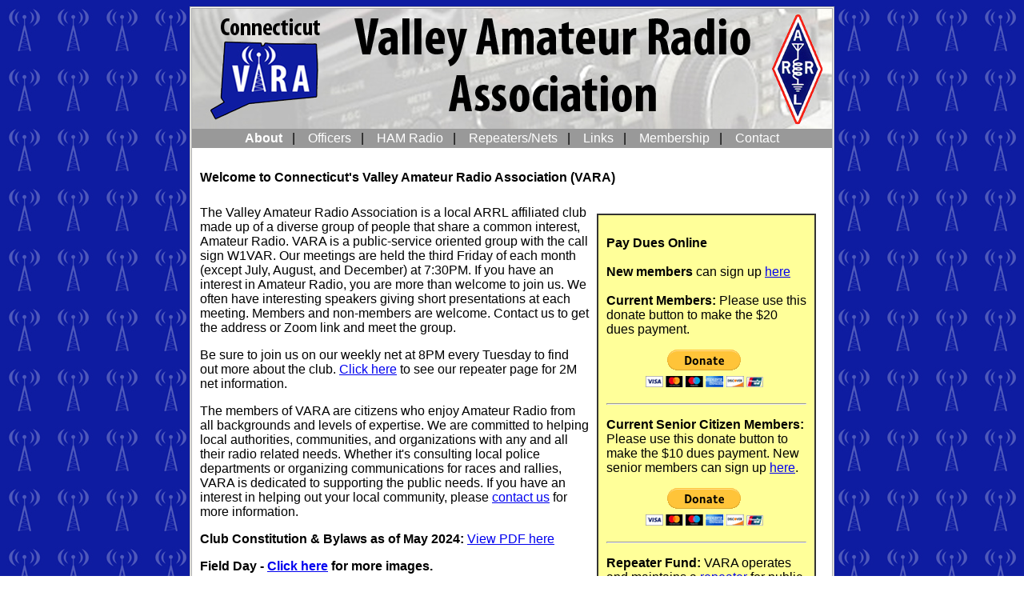

--- FILE ---
content_type: text/html; charset=UTF-8
request_url: http://ctvara.org/
body_size: 2532
content:
 
<!DOCTYPE html "-//W3C//DTD XHTML 1.0 Strict//EN" 
  "http://www.w3.org/TR/xhtml1/DTD/xhtml1-strict.dtd">
<html xmlns="http://www.w3.org/1999/xhtml">
  <head>
    <meta http-equiv="content-type" content="text/html; charset=utf-8"/>
    <title>VARA - Valley Amateur Radio Association</title>
    <link rel="shortcut icon" type="image/x-icon" href="favicon.ico">
	<style type="text/css">
    .tinted
	{
	color:#FFF;
	}
	.center
	{
	margin:auto;
	}
    .heading
	{
	font-weight:bold; text-align:left; padding:0 0 10 0; font-size:16px;
	}
    .heading1
	{
	font-weight:bold; text-align:center; padding:0 0 10 0; color:#006633; font-size:18px;
	}	
	.menu
	{
	text-decoration: none; 
	}
	a.menu:link {color:#FFF; text-decoration: none; }
	a.menu:visited {color:#FFF; text-decoration: none; }
	a.menu:hover {color:#FFF; text-decoration: underline; }	
	</style>
  </head>
<body style="background-image:url(images/vara_background.jpg); background-repeat:repeat;">
<table width="800" cellpadding="0" cellspacing="0" align="center" style="vertical-align:top; border-style:double; border-color:#AAA; font-family:Arial, Helvetica, sans-serif; font-size:12pt;" bgcolor="#FFFFFF">
	<tr>
		<td valign="top" style="padding:0px;">
        	<div align="center">
                <a href="http://www.ctvara.org"> 
                    <img src="images/vara_head.jpg" border="0" vspace="0px" alt="Connecticut VARA" longdesc="varahead.txt" />  
                </a>
                <div align="center" style="padding:3px; background-color:#999; margin-top:0px;" title="Menu">
                                            <b class="tinted">About</b>&nbsp;&nbsp;&nbsp;|&nbsp;&nbsp;&nbsp; 
                                            <a class="menu" href="officers.php">Officers</a>&nbsp;&nbsp;&nbsp;|&nbsp;&nbsp;&nbsp;
                                            <a class="menu" href="radio.php">HAM Radio</a>&nbsp;&nbsp;&nbsp;|&nbsp;&nbsp;&nbsp;
                                            <a class="menu" href="repeat.php">Repeaters/Nets</a>&nbsp;&nbsp;&nbsp;|&nbsp;&nbsp;&nbsp;
					                        <a class="menu" href="links.php">Links</a>&nbsp;&nbsp;&nbsp;|&nbsp;&nbsp;&nbsp;
					                        <a class="menu" href="join.php">Membership</a>&nbsp;&nbsp;&nbsp;|&nbsp;&nbsp;&nbsp;
                                            <a class="menu" href="contact_us.php">Contact</a>
                                	</div>
            </div>
            <br />
		</td>
	</tr>
    <tr>
    	<td style="padding:10px;">
                 
<h1 class="heading">
Welcome to Connecticut's Valley Amateur Radio Association (VARA)
</h1>
<p>
<!--img src="images/boyscouts.jpg" style="float:right; padding:0 10 5 10;" alt="Boy scout using a radio" /-->


<div style="float:right; padding:10px; border:solid #333 2px; background-color:#FF9; width:250px; margin:10px;">

<p>
<b>Pay Dues Online</b><br /><br />
<b>New members</b> can sign up <a href="join.php">here</a>
<br /><br />
<b>Current Members:</b> Please use this donate button to make the $20 dues payment.
<center><form action="https://www.paypal.com/cgi-bin/webscr" method="post" target="_blank">
<input type="hidden" name="cmd" value="_s-xclick">
<input type="hidden" name="hosted_button_id" value="2ABT7QD5NR3PE">
<input type="image" src="https://www.paypalobjects.com/en_US/i/btn/btn_donateCC_LG.gif" border="0" name="submit" alt="PayPal - The safer, easier way to pay online!">
<img alt="" border="0" src="https://www.paypalobjects.com/en_US/i/scr/pixel.gif" width="1" height="1">
</form></center>
</p>
<hr>
<p>
	<b>Current Senior Citizen Members:</b> Please use this donate button to make the $10 dues payment. New senior members can sign up <a href="join.php">here</a>.
<center><form action="https://www.paypal.com/cgi-bin/webscr" method="post" target="_blank">
<input type="hidden" name="cmd" value="_s-xclick">
<input type="hidden" name="hosted_button_id" value="56UDP7S4LBSNJ">
<input type="image" src="https://www.paypalobjects.com/en_US/i/btn/btn_donateCC_LG.gif" border="0" name="submit" alt="PayPal - The safer, easier way to pay online!">
<img alt="" border="0" src="https://www.paypalobjects.com/en_US/i/scr/pixel.gif" width="1" height="1">
</form></center>
</p>
<hr>
<p><b>Repeater Fund:</b> VARA operates and maintains a <a href="repeat.php">repeater</a> for public use. To help cover equipment and operational costs, we ask you to make a donation to our repeater fund. Thank you for your support.<br /><center><form action="https://www.paypal.com/cgi-bin/webscr" method="post" target="_blank">
<input type="hidden" name="cmd" value="_s-xclick">
<input type="hidden" name="hosted_button_id" value="8CFFAYH2EJXEA">
<input type="image" src="https://www.paypalobjects.com/en_US/i/btn/btn_donateCC_LG.gif" border="0" name="submit" alt="PayPal - The safer, easier way to pay online!" >
<img alt="" border="0" src="https://www.paypalobjects.com/en_US/i/scr/pixel.gif" width="1" height="1">
</form></center>
	</p>
</div>
The Valley Amateur Radio Association is a local ARRL affiliated club made up of a diverse group of people that share a common interest, Amateur Radio. VARA is a public-service oriented group with the call sign W1VAR. Our meetings are held the third Friday of each month (except July, August, and December) at 7:30PM. If you have an interest in Amateur Radio, you are more than welcome to join us. We often have interesting speakers giving short presentations at each meeting. Members and non-members are welcome. <a href"contact_us.php">Contact us</a> to get the address or Zoom link and meet the group.
</p>
<p>Be sure to join us on our weekly net at 8PM every Tuesday to find out more about the club. <a href="repeat.php">Click here</a> to see our repeater page for 2M net information.</p>
<p>
  The members of VARA are citizens who enjoy Amateur Radio from all backgrounds and levels of expertise. We are committed to helping local authorities, communities, and organizations with any and all their radio related needs. Whether it's consulting local police departments or organizing communications for races and rallies, VARA is dedicated to supporting the public needs. If you have an interest in helping out your local community, please <a href="contact_us.php">contact us</a> for more information.
</p>
<p>
<b>Club Constitution &amp; Bylaws as of May 2024:</b> <a href="images/VARA_CandBL_2024.pdf" target="new">View PDF here</a>
</p>
<h2 class="heading">
Field Day - <a href="gallery.php">Click here</a> for more images.
</h2>
<div align="center" style="margin:.5em 0 .5em 0;overflow:hidden;">
<a href="gallery.php"><img src="images\VFD\VFD02.jpg" style="border:0" /></a><br /><br />
</div>
			<br>
		</td>
	</tr>
</table>
<div style="text-align:center; color:#FFF; padding-top:5px;">&copy; 2025 www.CTVARA.org
</div>
</body>
</html>